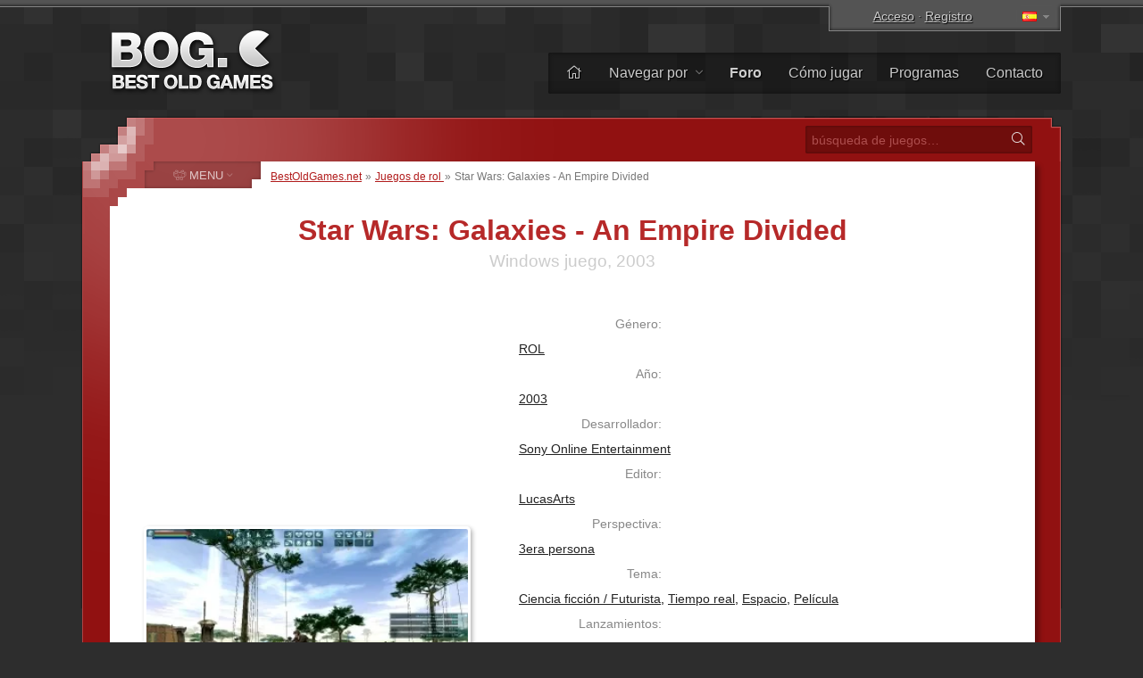

--- FILE ---
content_type: text/html; charset=UTF-8
request_url: https://www.bestoldgames.net/es/star-wars-galaxies-empire-divided
body_size: 7757
content:
<!DOCTYPE html>
<html lang="es">

<head>
	<meta charset="utf-8">
	
	<link rel="preconnect" href="https://www.google-analytics.com">
	<link rel="preconnect" href="https://cmp.inmobi.com">
	
	<!-- InMobi Choice. Consent Manager Tag v3.0 (for TCF 2.2) -->
	<script type="text/javascript" async=true>
		!function(){var e=document.createElement("script"),t=document.getElementsByTagName("script")[0],a="https://cmp.inmobi.com".concat("/choice/","gFULhc4Y4G-Qv","/","bestoldgames.net","/choice.js?tag_version=V3"),s=0;e.async=!0,e.type="text/javascript",e.src=a,t.parentNode.insertBefore(e,t),!function e(){for(var t,a="__tcfapiLocator",s=[],i=window;i;){try{if(i.frames[a]){t=i;break}}catch(n){}if(i===window.top)break;i=i.parent}t||(!function e(){var t=i.document,s=!!i.frames[a];if(!s){if(t.body){var n=t.createElement("iframe");n.style.cssText="display:none",n.name=a,t.body.appendChild(n)}else setTimeout(e,5)}return!s}(),i.__tcfapi=function e(){var t,a=arguments;if(!a.length)return s;if("setGdprApplies"===a[0])a.length>3&&2===a[2]&&"boolean"==typeof a[3]&&(t=a[3],"function"==typeof a[2]&&a[2]("set",!0));else if("ping"===a[0]){var i={gdprApplies:t,cmpLoaded:!1,cmpStatus:"stub"};"function"==typeof a[2]&&a[2](i)}else"init"===a[0]&&"object"==typeof a[3]&&(a[3]=Object.assign(a[3],{tag_version:"V3"})),s.push(a)},i.addEventListener("message",function e(t){var a="string"==typeof t.data,s={};try{s=a?JSON.parse(t.data):t.data}catch(i){}var n=s.__tcfapiCall;n&&window.__tcfapi(n.command,n.version,function(e,s){var i={__tcfapiReturn:{returnValue:e,success:s,callId:n.callId}};a&&(i=JSON.stringify(i)),t&&t.source&&t.source.postMessage&&t.source.postMessage(i,"*")},n.parameter)},!1))}();var i=function(){var e=arguments;typeof window.__uspapi!==i&&setTimeout(function(){void 0!==window.__uspapi&&window.__uspapi.apply(window.__uspapi,e)},500)},n=function(){s++,window.__uspapi===i&&s<3?console.warn("USP is not accessible"):clearInterval(p)};if(void 0===window.__uspapi){window.__uspapi=i;var p=setInterval(n,6e3)}}();
	</script>
	<!-- End InMobi Choice. Consent Manager Tag v3.0 (for TCF 2.2) -->

	<link rel="stylesheet" type="text/css" href="/etc/css/style.css?v=2.1.10" media="all">
	<link rel="shortcut icon" type="image/x-icon" href="/img/favicon.png">

	<meta name="copyright" content="(c) BestOldGames.net (2004-2024)">
	<meta name="description" content="Star Wars: Galaxies - An Empire Divided - En Star Wars: Galaxies - An Empire Divided, los jugadores podían crear sus propios personajes a partir de una variedad de razas que se encuentran en el universo de Star Wars...">
	<meta name="viewport" content="width=device-width, initial-scale=1">
	
	<title>Descárgate el Star Wars: Galaxies - An Empire Divided | BestOldGames.net</title>

	<link href="https://www.bestoldgames.net/es/star-wars-galaxies-empire-divided" rel="canonical">

	<link rel="image_src" href="https://www.bestoldgames.net/img/games/star-wars-galaxies-empire-divided/star-wars-galaxies-empire-divided-01.webp">
	<meta property="og:image" content="https://www.bestoldgames.net/img/games/star-wars-galaxies-empire-divided/star-wars-galaxies-empire-divided-01.webp">
	<meta property="og:url" content="https://www.bestoldgames.net/es/star-wars-galaxies-empire-divided">
	<meta property="og:type" content="website">
	<meta property="og:title" content="Star Wars: Galaxies - An Empire Divided | BestOldGames.net">
	<meta property="og:description" content="En Star Wars: Galaxies - An Empire Divided, los jugadores podían crear sus propios personajes a partir de una variedad de razas que se encuentran en el universo de Star Wars...">


	<link rel="alternate" hreflang="en" href="/star-wars-galaxies-empire-divided">
	<link rel="alternate" hreflang="cs" href="/cs/star-wars-galaxies-empire-divided">
	<link rel="alternate" hreflang="de" href="/de/star-wars-galaxies-empire-divided">
	<link rel="alternate" hreflang="fr" href="/fr/star-wars-galaxies-empire-divided">
	<link rel="alternate" hreflang="it" href="/it/star-wars-galaxies-empire-divided">
	<link rel="alternate" hreflang="sk" href="/sk/star-wars-galaxies-empire-divided">
	
	<!-- Google tag (gtag.js) -->
	<script async src="https://www.googletagmanager.com/gtag/js?id=G-1PZ1N8J3RG"></script>
	<script>
		window.dataLayer = window.dataLayer || [];
		function gtag(){dataLayer.push(arguments);}
		gtag('js', new Date());
		gtag('config', 'G-1PZ1N8J3RG');
	</script>
	<script data-ad-client="ca-pub-2517417116393528" async src="https://pagead2.googlesyndication.com/pagead/js/adsbygoogle.js"></script>

</head>


<body id="simple">


<div id="container">

<div id="main">


	<div id="header">

		<div id="logo">
			<a href="/es"><img src="/img/layout/logo.png" alt="Los mejores juegos antiguos - BestOldGames.net" width="190" height="75"></a>
		</div>

		<div id="topsector">
			<a href="/es/iniciar" class="login-link" rel="nofollow">Acceso</a> &middot; <a href="/es/registro" class="register-link ttip" title="Tarda menos de 30 segundos." rel="nofollow">Registro</a>
			<span id="l-handle" title="Select language"><span class="flag f-es"></span></span>
			<ul id="l-select" class="hide top-tools"><li><a href="/star-wars-galaxies-empire-divided" rel="alternate" hreflang="en"><span class="flag f-en"></span> <span>English</span></a></li><li><a href="/cs/star-wars-galaxies-empire-divided" rel="alternate" hreflang="cs"><span class="flag f-cs"></span> <span>Čeština</span></a></li><li><a href="/de/star-wars-galaxies-empire-divided" rel="alternate" hreflang="de"><span class="flag f-de"></span> <span>Deutsch</span></a></li><li class="act"><span class="flag gf-es"></span> Español</li><li><a href="/fr/star-wars-galaxies-empire-divided" rel="alternate" hreflang="fr"><span class="flag f-fr"></span> <span>Français</span></a></li><li><a href="/it/star-wars-galaxies-empire-divided" rel="alternate" hreflang="it"><span class="flag f-it"></span> <span>Italiano</span></a></li><li><a href="/sk/star-wars-galaxies-empire-divided" rel="alternate" hreflang="sk"><span class="flag f-sk"></span> <span>Slovenčina</span></a></li></ul>
		</div>

		<div id="topbar">
			<ul id="menu-top">
				<li><a href="/es/" title="Hogar"><i class="fal fa-home"></i></a></li>
				<li class="dropdown"><a href="/es/juegos">Navegar por <i class="fal fa-angle-down"></i></a>
					<ul><li><a href="/es/juegos"><i class="fal fa-fw fa-sort-alpha-down"></i> Nombre</a></li>
					<li><a href="/es/juegos/plataforma"><i class="fal fa-fw fa-computer-classic"></i> Plataforma</a></li>
					<li><a href="/es/juegos/ano"><i class="fal fa-fw fa-calendar-alt"></i> Año</a></li>
					<li><a href="/es/juegos/tema"><i class="fal fa-fw fa-tags"></i> Tema</a></li>
					<li><a href="/es/juegos/perspectiva"><i class="fal fa-fw fa-eye"></i> Perspectiva</a></li>
					<li><a href="/es/juegos/online"><i class="fal fa-fw fa-joystick"></i> Jugable en línea</a></li>
					<li><a href="/es/companias"><i class="fal fa-fw fa-briefcase"></i> Compañía</a></li>
					<li><a href="/es/buscar.php"><i class="fal fa-fw fa-search"></i> Búsqueda Avanzada</a></li></ul>
				</li><li><a href="/es/forum/"><b>Foro</b></a></li>
				<li><a href="/es/pagina/como-jugar-juegos">Cómo jugar</a></li>
				<li><a href="/es/programas">Programas</a></li>
				<li><a href="/es/pagina/contacto">Contacto</a></li>
			</ul>
		</div> <!-- /div#topbar -->

	</div> <!-- /div#header -->



	<div id="wrapper">

		<div id="alphabet">

			<form action="/es/buscar.php" method="get" id="search">
				<input type="text" name="q" id="q" placeholder="búsqueda de juegos&hellip;" value="">
				<button type="submit" value="" id="go" title="Buscar"><i class="fal fa-fw fa-search"></i></button>
			</form>

		</div>


		<div id="middle">
		<div id="content">

		<div id="breadcrumbs">
			<a href="/es">BestOldGames.net</a> &raquo; <a href="/es/juegos/rol">Juegos de rol </a> &raquo; <span>Star Wars: Galaxies - An Empire Divided</span>
		</div>


	<h1 class="game-detail">Star Wars: Galaxies - An Empire Divided</h1>
	<h2 class="game-detail">Windows juego, 2003</h2>

	<div id="game-info" class="right-col">
		<dl class="clearfix">
			<dt>Género:</dt><dd><a href="/es/juegos/rol">ROL</a></dd>
			<dt>Año:</dt><dd><a href="/es/juegos/ano/2003">2003</a></dd>
			<dt>Desarrollador:</dt><dd><a href="/es/compania/daybreak-game-company">Sony Online Entertainment</a></dd>
			<dt>Editor:</dt><dd><a href="/es/compania/lucasarts">LucasArts</a></dd>
			<dt>Perspectiva:</dt><dd><a href="/es/juegos/perspectiva/3era-persona">3era persona</a></dd>
			<dt>Tema:</dt><dd><a href="/es/juegos/tema/ciencia-ficcion-futurista">Ciencia ficción / Futurista</a>, <a href="/es/juegos/tema/tiempo-real">Tiempo real</a>, <a href="/es/juegos/tema/espacio">Espacio</a>, <a href="/es/juegos/tema/pelicula">Película</a></dd>
			<dt>Lanzamientos:</dt><dd class="clearfix"><a href="/es/juegos/plataforma/windows">Windows</a>&nbsp;<span class="secondary">(2003)</span></dd>
			<dt>También conocido como:</dt><dd class="clearfix">SWG:ED</dd>
		</dl>

		<div class="bog-rating">
			<p>Nuestra calificación:</p>
			<span title="Bien" class="ttip br-star br-4"></span>
		</div>

		<div class="user-rating">
            <p>Opiniones de los usuarios:</p><a href="/es/iniciar" class="login-link" rel="nofollow"><span class="ttip ur-star ur-0"></span></a><div class="rating-info">Nadie ha calificado este juego todavía.</div>
		</div>

		<div class="game-tools">
            Por favor, <a href="/es/registro" class="register-link" rel="nofollow">regístrate</a> o <a href="/es/iniciar" class="login-link" rel="nofollow">inicie sesión</a> para calificar este juego.
		</div>
	</div>




	<div id="side-screenshots" class="left-col">
		<script async src="https://pagead2.googlesyndication.com/pagead/js/adsbygoogle.js"></script>
		<!-- BOG game detail 1 -->
		<ins class="adsbygoogle"
 			style="display:block"
 			data-ad-client="ca-pub-2517417116393528"
 			data-ad-slot="6546559411"
 			data-ad-format="auto"
 			data-full-width-responsive="true"></ins>
		<script>
 			(adsbygoogle = window.adsbygoogle || []).push({});
		</script>
		<img src="/img/games/star-wars-galaxies-empire-divided/star-wars-galaxies-empire-divided-02.webp" alt="Star Wars: Galaxies - An Empire Divided captura de pantalla 2" title="Star Wars: Galaxies - An Empire Divided - captura de pantalla 2" id="ss2"><img src="/img/games/star-wars-galaxies-empire-divided/star-wars-galaxies-empire-divided-03.webp" alt="Star Wars: Galaxies - An Empire Divided captura de pantalla 3" title="Star Wars: Galaxies - An Empire Divided - captura de pantalla 3" id="ss3"><img src="/img/games/star-wars-galaxies-empire-divided/star-wars-galaxies-empire-divided-04.webp" alt="Star Wars: Galaxies - An Empire Divided captura de pantalla 4" title="Star Wars: Galaxies - An Empire Divided - captura de pantalla 4" id="ss4"><img src="/img/games/star-wars-galaxies-empire-divided/star-wars-galaxies-empire-divided-05.webp" alt="Star Wars: Galaxies - An Empire Divided captura de pantalla 5" title="Star Wars: Galaxies - An Empire Divided - captura de pantalla 5" id="ss5">
	</div>



	<div id="desc" class="right-col">
		<p>En Star Wars: Galaxies - An Empire Divided, los jugadores podían crear sus propios personajes a partir de una variedad de razas que se encuentran en el universo de Star Wars. La personalización de los personajes era extensa, lo que permitía una amplia gama de atributos físicos y basados en habilidades, lo que significaba que los jugadores podían adaptar sus personajes a su estilo de juego preferido, ya fuera combate, creación o exploración. <a href="#game-review" class="fr">&hellip;leer más</a></p>
	</div>



	<div id="game-buttons" class="right-col c">

		<script async src="https://pagead2.googlesyndication.com/pagead/js/adsbygoogle.js"></script>
		<!-- BOG game detail 2 -->
		<ins class="adsbygoogle" style="display:block" data-ad-client="ca-pub-2517417116393528" data-ad-slot="4119351405" data-ad-format="auto" data-full-width-responsive="true"></ins>
		<script>
 			(adsbygoogle = window.adsbygoogle || []).push({});
		</script>

		

		<form action="/es/star-wars-galaxies-empire-divided" method="post" id="form-download" class="game-button c">
			<fieldset>
			<input type="hidden" name="game_id" id="game_id" value="901">
				<button type="submit" name="d" id="d" class="round" title="Descargar Star Wars: Galaxies - An Empire Divided"><i class="fad fa-fw fa-download fa-swap-opacity"></i> <span class="main-text">Descargar</span><br><span class="secondary-text">.zip, 1,82&nbsp;<span>GB</span></span></button>
			</fieldset>
		</form>

		<span class="game-button simbutton inactive ttip" title="No disponible"><i class="fad fa-fw fa-joystick"></i> <span class="main-text">Jugar en linea</span><br><span class="secondary-text">en tu navegador</span></span>

	</div>


	<div class="cleaner">&nbsp;</div>


	<div id="tab-menu">
		<ul>
			<li><a href="#review" id="t-review" class="nocount selected"><i class="fal fa-fw fa-file-alt"></i> <span>Revisar</span></a></li>
			<li><a href="#comments" id="t-comments"><i class="fal fa-fw fa-comments"></i> <span>Comentarios</span> <sup>0</sup></a></li>
			<li><a href="#screenshots" id="t-screenshots"><i class="fal fa-fw fa-images"></i> <span>Capturas de pantalla</span> <sup>19</sup></a></li>
			<li><a href="#user-reviews" id="t-user-reviews"><i class="fal fa-fw fa-user-edit"></i> <span>Opiniones de los usuarios</span> <sup>0</sup></a></li>
			<li><a href="#extras" id="t-extras"><i class="fal fa-fw fa-sparkles"></i> <span>Extras</span> <sup>0</sup></a></li>
		</ul>
	</div>


	<div id="texts">
		<div id="tab-review" class="tab">
		    <div id="game-review">
			    <h2>Reseña del juego</h2><p class="firstP">En Star Wars: Galaxies - An Empire Divided, los jugadores podían crear sus propios personajes a partir de una variedad de razas que se encuentran en el universo de Star Wars. La personalización de los personajes era extensa, lo que permitía una amplia gama de atributos físicos y basados en habilidades, lo que significaba que los jugadores podían adaptar sus personajes a su estilo de juego preferido, ya fuera combate, creación o exploración.</p><p> Ambientado durante el período de tiempo de la trilogía original de Star Wars, el juego permitió a los jugadores explorar lugares icónicos de toda la galaxia, desde el planeta desértico de Tatooine hasta el mundo natal de los wookiees, Kashyyyk. Estos entornos estaban muy detallados y eran fieles al material original, proporcionando una auténtica experiencia de Star Wars.</p><p> Una característica clave del juego era la libertad que ofrecía a los jugadores. A diferencia de muchos MMORPG de la época, Star Wars: Galaxies no encerraba a los jugadores en una historia o camino específico. En cambio, podían elegir su propio viaje, ya fuera convertirse en cazarrecompensas, unirse a la Alianza Rebelde o al Imperio Galáctico, participar en batallas espaciales o simplemente explorar la inmensidad de la galaxia de Star Wars.</p><p> El juego incluía una economía impulsada por los jugadores, donde la artesanía y el comercio eran aspectos importantes. Los jugadores podrían convertirse en artesanos, creando elementos y estructuras que otros jugadores podrían comprar y usar. Este sistema dio lugar a vibrantes comunidades de jugadores e intrincadas interacciones económicas.</p><p> El combate en Star Wars: Galaxies era variado y abarcaba tanto batallas terrestres como combates espaciales. Los jugadores pueden participar en duelos con sables de luz, peleas con blásters o pilotar naves espaciales en batallas contra otros jugadores o enemigos controlados por la IA. El sistema de combate se actualizó y perfeccionó periódicamente durante todo el ciclo de vida del juego.</p><p> La comunidad del juego fue una parte crucial de su experiencia. Los jugadores pueden unirse a gremios, participar en eventos de jugadores a gran escala y colaborar o competir con otros en diversas actividades del juego. Este sentido de comunidad y experiencia compartida fue un gran atractivo para muchos jugadores.</p>

		<div id="external-links"><h2>Obtenga más información en:</h2><p><a href="https://www.mobygames.com/game/9532/star-wars-galaxies-an-empire-divided/" class="mobygames" target="_blank"><img src="/img/icons/logo-mobygames.png" alt="MobyGames" width="20px" height="20px"> <span>MobyGames</span></a></p></div>
		    </div>
		</div>
		<div id="tab-comments" class="tab">
			<h2>Comentarios</h2>
			<p class="trivial">Todavía no hay comentarios. ¡Sé el primero en comentar!<br><a href="/es/forum/viewtopic.php?t=1094" rel="nofollow">Discute este juego en nuestro foro.</a>.</p><p class="text-msg"><span class="icon i-info-gray"></span> Por favor <a href="/es/registro" class="register-link" rel="nofollow">regístrese</a> o <a href="/es/iniciar" class="login-link" rel="nofollow">inicie sesión</a> para publicar un comentario.</p>
		</div>
		<div id="tab-screenshots" class="tab">
            <h2>Capturas de pantalla</h2>
            <div id="screenshots-gallery"><a href="/img/games/star-wars-galaxies-empire-divided/star-wars-galaxies-empire-divided-01-big.webp" class="colorbox"><img src="/img/games/star-wars-galaxies-empire-divided/star-wars-galaxies-empire-divided-01-thumb.webp" alt="Star Wars: Galaxies - An Empire Divided miniatura #1" title="Star Wars: Galaxies - An Empire Divided - captura de pantalla 1" id="thumb-1" width="120" height="75"></a><a href="/img/games/star-wars-galaxies-empire-divided/star-wars-galaxies-empire-divided-02-big.webp" class="colorbox"><img src="/img/games/star-wars-galaxies-empire-divided/star-wars-galaxies-empire-divided-02-thumb.webp" alt="Star Wars: Galaxies - An Empire Divided miniatura #2" title="Star Wars: Galaxies - An Empire Divided - captura de pantalla 2" id="thumb-2" width="120" height="75"></a><a href="/img/games/star-wars-galaxies-empire-divided/star-wars-galaxies-empire-divided-03-big.webp" class="colorbox"><img src="/img/games/star-wars-galaxies-empire-divided/star-wars-galaxies-empire-divided-03-thumb.webp" alt="Star Wars: Galaxies - An Empire Divided miniatura #3" title="Star Wars: Galaxies - An Empire Divided - captura de pantalla 3" id="thumb-3" width="120" height="75"></a><a href="/img/games/star-wars-galaxies-empire-divided/star-wars-galaxies-empire-divided-04-big.webp" class="colorbox"><img src="/img/games/star-wars-galaxies-empire-divided/star-wars-galaxies-empire-divided-04-thumb.webp" alt="Star Wars: Galaxies - An Empire Divided miniatura #4" title="Star Wars: Galaxies - An Empire Divided - captura de pantalla 4" id="thumb-4" width="120" height="75"></a><a href="/img/games/star-wars-galaxies-empire-divided/star-wars-galaxies-empire-divided-05-big.webp" class="colorbox"><img src="/img/games/star-wars-galaxies-empire-divided/star-wars-galaxies-empire-divided-05-thumb.webp" alt="Star Wars: Galaxies - An Empire Divided miniatura #5" title="Star Wars: Galaxies - An Empire Divided - captura de pantalla 5" id="thumb-5" width="120" height="75"></a><a href="/img/games/star-wars-galaxies-empire-divided/star-wars-galaxies-empire-divided-06-big.webp" class="colorbox"><img src="/img/games/star-wars-galaxies-empire-divided/star-wars-galaxies-empire-divided-06-thumb.webp" alt="Star Wars: Galaxies - An Empire Divided miniatura #6" title="Star Wars: Galaxies - An Empire Divided - captura de pantalla 6" id="thumb-6" width="120" height="75"></a><a href="/img/games/star-wars-galaxies-empire-divided/star-wars-galaxies-empire-divided-07-big.webp" class="colorbox"><img src="/img/games/star-wars-galaxies-empire-divided/star-wars-galaxies-empire-divided-07-thumb.webp" alt="Star Wars: Galaxies - An Empire Divided miniatura #7" title="Star Wars: Galaxies - An Empire Divided - captura de pantalla 7" id="thumb-7" width="120" height="75"></a><a href="/img/games/star-wars-galaxies-empire-divided/star-wars-galaxies-empire-divided-08-big.webp" class="colorbox"><img src="/img/games/star-wars-galaxies-empire-divided/star-wars-galaxies-empire-divided-08-thumb.webp" alt="Star Wars: Galaxies - An Empire Divided miniatura #8" title="Star Wars: Galaxies - An Empire Divided - captura de pantalla 8" id="thumb-8" width="120" height="75"></a><a href="/img/games/star-wars-galaxies-empire-divided/star-wars-galaxies-empire-divided-09-big.webp" class="colorbox"><img src="/img/games/star-wars-galaxies-empire-divided/star-wars-galaxies-empire-divided-09-thumb.webp" alt="Star Wars: Galaxies - An Empire Divided miniatura #9" title="Star Wars: Galaxies - An Empire Divided - captura de pantalla 9" id="thumb-9" width="120" height="75"></a><a href="/img/games/star-wars-galaxies-empire-divided/star-wars-galaxies-empire-divided-10-big.webp" class="colorbox"><img src="/img/games/star-wars-galaxies-empire-divided/star-wars-galaxies-empire-divided-10-thumb.webp" alt="Star Wars: Galaxies - An Empire Divided miniatura #10" title="Star Wars: Galaxies - An Empire Divided - captura de pantalla 10" id="thumb-10" width="120" height="75"></a><a href="/img/games/star-wars-galaxies-empire-divided/star-wars-galaxies-empire-divided-11-big.webp" class="colorbox"><img src="/img/games/star-wars-galaxies-empire-divided/star-wars-galaxies-empire-divided-11-thumb.webp" alt="Star Wars: Galaxies - An Empire Divided miniatura #11" title="Star Wars: Galaxies - An Empire Divided - captura de pantalla 11" id="thumb-11" width="120" height="75"></a><a href="/img/games/star-wars-galaxies-empire-divided/star-wars-galaxies-empire-divided-12-big.webp" class="colorbox"><img src="/img/games/star-wars-galaxies-empire-divided/star-wars-galaxies-empire-divided-12-thumb.webp" alt="Star Wars: Galaxies - An Empire Divided miniatura #12" title="Star Wars: Galaxies - An Empire Divided - captura de pantalla 12" id="thumb-12" width="120" height="75"></a><a href="/img/games/star-wars-galaxies-empire-divided/star-wars-galaxies-empire-divided-13-big.webp" class="colorbox"><img src="/img/games/star-wars-galaxies-empire-divided/star-wars-galaxies-empire-divided-13-thumb.webp" alt="Star Wars: Galaxies - An Empire Divided miniatura #13" title="Star Wars: Galaxies - An Empire Divided - captura de pantalla 13" id="thumb-13" width="120" height="75"></a><a href="/img/games/star-wars-galaxies-empire-divided/star-wars-galaxies-empire-divided-14-big.webp" class="colorbox"><img src="/img/games/star-wars-galaxies-empire-divided/star-wars-galaxies-empire-divided-14-thumb.webp" alt="Star Wars: Galaxies - An Empire Divided miniatura #14" title="Star Wars: Galaxies - An Empire Divided - captura de pantalla 14" id="thumb-14" width="120" height="75"></a><a href="/img/games/star-wars-galaxies-empire-divided/star-wars-galaxies-empire-divided-15-big.webp" class="colorbox"><img src="/img/games/star-wars-galaxies-empire-divided/star-wars-galaxies-empire-divided-15-thumb.webp" alt="Star Wars: Galaxies - An Empire Divided miniatura #15" title="Star Wars: Galaxies - An Empire Divided - captura de pantalla 15" id="thumb-15" width="120" height="75"></a><a href="/img/games/star-wars-galaxies-empire-divided/star-wars-galaxies-empire-divided-16-big.webp" class="colorbox"><img src="/img/games/star-wars-galaxies-empire-divided/star-wars-galaxies-empire-divided-16-thumb.webp" alt="Star Wars: Galaxies - An Empire Divided miniatura #16" title="Star Wars: Galaxies - An Empire Divided - captura de pantalla 16" id="thumb-16" width="120" height="75"></a><a href="/img/games/star-wars-galaxies-empire-divided/star-wars-galaxies-empire-divided-17-big.webp" class="colorbox"><img src="/img/games/star-wars-galaxies-empire-divided/star-wars-galaxies-empire-divided-17-thumb.webp" alt="Star Wars: Galaxies - An Empire Divided miniatura #17" title="Star Wars: Galaxies - An Empire Divided - captura de pantalla 17" id="thumb-17" width="120" height="75"></a><a href="/img/games/star-wars-galaxies-empire-divided/star-wars-galaxies-empire-divided-18-big.webp" class="colorbox"><img src="/img/games/star-wars-galaxies-empire-divided/star-wars-galaxies-empire-divided-18-thumb.webp" alt="Star Wars: Galaxies - An Empire Divided miniatura #18" title="Star Wars: Galaxies - An Empire Divided - captura de pantalla 18" id="thumb-18" width="120" height="75"></a><a href="/img/games/star-wars-galaxies-empire-divided/star-wars-galaxies-empire-divided-19-big.webp" class="colorbox"><img src="/img/games/star-wars-galaxies-empire-divided/star-wars-galaxies-empire-divided-19-thumb.webp" alt="Star Wars: Galaxies - An Empire Divided miniatura #19" title="Star Wars: Galaxies - An Empire Divided - captura de pantalla 19" id="thumb-19" width="120" height="75"></a></div>
        </div>
		<div id="tab-user-reviews" class="tab">
            <h2>Opiniones de los usuarios</h2>
            <p class="trivial">Aún no hay reseñas, ¡sé el primero en reseñar este juego!</p><p class="text-msg"><span class="icon i-info-gray"></span> Por favor, <a href="/es/registro" class="register-link" rel="nofollow">regístrese</a> o <a href="/es/iniciar" class="login-link" rel="nofollow">inicie sesión</a> para publicar una reseña.</p>
        </div>
		<div id="tab-extras" class="tab">
            <h2>Extras</h2>
            <ul></ul>
        </div>
	</div>


	<div id="related-games">
		<h2>Juegos similares</h2>
		<p class="trivial l">Si te gusta Star Wars: Galaxies - An Empire Divided, también te puede gustar</p>
		<div><a href="/es/star-wars-yoda-stories"><em>Star Wars: Yoda Stories</em><br><img src="/img/games/star-wars-yoda-stories/star-wars-yoda-stories-title.webp" width="160px" height="100px"></a><a href="/es/star-wars-dark-forces"><em>Star Wars: Dark Forces</em><br><img src="/img/games/star-wars-dark-forces/star-wars-dark-forces-title.webp" width="160px" height="100px"></a><a href="/es/star-wars-jedi-knight-dark-forces-2"><em>Star Wars: Dark Forces 2</em><br><img src="/img/games/star-wars-jedi-knight-dark-forces-2/star-wars-jedi-knight-dark-forces-2-title.webp" width="160px" height="100px"></a><a href="/es/star-wars"><em>Star Wars</em><br><img src="/img/games/star-wars/star-wars-title.webp" width="160px" height="100px"></a><a href="/es/star-wars-1-gungan-frontier"><em>Star Wars: Episode I</em><br><img src="/img/games/star-wars-1-gungan-frontier/star-wars-1-gungan-frontier-title.webp" width="160px" height="100px"></a><a href="/es/star-wars-yodas-challenge"><em>Yoda's Challenge</em><br><img src="/img/games/star-wars-yodas-challenge/star-wars-yodas-challenge-title.webp" width="160px" height="100px"></a><a href="/es/overlord"><em>Overlord (Supremacy)</em><br><img src="/img/games/overlord/overlord-title.webp" width="160px" height="100px"></a><a href="/es/baldurs-gate"><em>Baldur's Gate</em><br><img src="/img/games/baldurs-gate/baldurs-gate-title.webp" width="160px" height="100px"></a><a href="/es/gothic"><em>Gothic</em><br><img src="/img/games/gothic/gothic-title.webp" width="160px" height="100px"></a><a href="/es/fallout-2"><em>Fallout 2</em><br><img src="/img/games/fallout-2/fallout-2-title.webp" width="160px" height="100px"><i class="fad fa-fw fa-sack-dollar buy ttip" title="Vendido"></i></a><a href="/es/earthbound"><em>EarthBound</em><br><img src="/img/games/earthbound/earthbound-title.webp" width="160px" height="100px"></a><a href="/es/hexx"><em>Hexx: Heresy of the Wizard</em><br><img src="/img/games/hexx/hexx-title.webp" width="160px" height="100px"></a></div>
	</div>


	<!--<p class="game-date-info"><span>Agregado:</span> 8.&nbsp;diciembre&nbsp;2023 , <span>Última actualización:</span> 26.&nbsp;abril&nbsp;2024</p>-->

		</div> <!-- /div#content -->


		
    <div id="column">

		<span id="menu-switch"><i class="fal fa-fe fa-alien-monster"></i> <span>MENU</span> <i class="fal fa-fe fa-angle-down"></i></span><ul id="menu-genres" class="menu">
			<li><a href="/es/juegos/accion"><i class="fal fa-fw fa-crosshairs"></i> <span>Acción</span></a></li>
			<li><a href="/es/juegos/arcade"><i class="fal fa-fw fa-joystick"></i> <span>Arcade</span></a></li>
			<li><a href="/es/juegos/aventura"><i class="fal fa-fw fa-treasure-chest"></i> <span>Aventura</span></a></li>
			<li><a href="/es/juegos/carrera"><i class="fal fa-fw fa-cars"></i> <span>Carrera</span></a></li>
			<li><a href="/es/juegos/deportes"><i class="fal fa-fw fa-tennis-ball"></i> <span>Deportes</span></a></li>
			<li><a href="/es/juegos/estrategia"><i class="fal fa-fw fa-chess-rook-alt"></i> <span>Estrategia</span></a></li>
			<li><a href="/es/juegos/rol"><i class="fal fa-fw fa-sword"></i> <span>ROL</span></a></li>
			<li><a href="/es/juegos/rompecabezas"><i class="fal fa-fw fa-puzzle-piece"></i> <span>Rompecabezas</span></a></li>
			<li><a href="/es/juegos/simulacion"><i class="fal fa-fw fa-fighter-jet"></i> <span>Simulacion</span></a></li>
			<li><a href="/es/juegos/sin-clasificar"><i class="fal fa-fw fa-alien-monster"></i> <span>Sin clasificar </span></a></li>
		</ul>


        <div class="column-block" id="block-support-us">
            <h4><i class="fal fa-fw fa-thumbs-up"></i> Apoyanos</h4>
            <p class="j">
                Hay muchas formas en las que podrías ayudarnos, pero lo que realmente necesitamos ahora son traductores.<br>
                &raquo; <a href="/es/pagina/ayudanos">Descubre cómo puedes implicarte y ayudarnos</a>
            </p>

            <a href="https://www.buymeacoffee.com/bestoldgames" target="_blank" id="coffee-column"><img src="/img/layout/coffee-mug.png" alt="" width="40px" height="30px"> Cómprame un café</a>

            <p class="j">Todas las donaciones son muy apreciadas y cualquier cantidad ayuda. ¡Muchas gracias!</p>
        </div>



        <div class="column-block" id="block-browse-by">
            <h4><i class="fal fa-fw fa-search-plus"></i> Navegar</h4>
            <h5>Explorar juegos por</h5>
            <ul><li><a href="/es/juegos">Alfabeto</a></li><li><a href="/es/juegos/tema">Tema</a></li><li><a href="/es/juegos/perspectiva">Perspectiva</a></li><li><a href="/es/juegos/ano">Año</a></li></ul>
            <h5>Liza</h5>
            <ul><li><a href="/es/programas">Programas</a></li><li><a href="/es/companias">Lista de empresas</a></li><li><a href="/es/miembros">Lista de miembros</a></li><li><a href="/es/pagina/top">Mejores gráficos</a></li></ul>
        </div>



        <div class="column-block" id="block-most-popular">
            <h4><i class="fal fa-fw fa-trophy-alt"></i> Más popular</h4>
            <ol><li><a href="/es/road-rash">Road Rash</a></li><li><a href="/es/super-mario-bros">Super Mario Bros.</a></li><li><a href="/es/need-for-speed-2-se">Need for Speed 2: SE</a></li><li><a href="/es/claw">Claw</a></li><li><a href="/es/yu-gi-oh-power-of-chaos-yugi-the-destiny">Yu-Gi-Oh!: Yugi the Destiny</a></li><li><a href="/es/yu-gi-oh-power-of-chaos-joey-the-passion">Yu-Gi-Oh!: Joey Passion</a></li><li><a href="/es/jazz-jackrabbit-2">Jazz Jackrabbit 2</a></li><li><a href="/es/re-volt">Re-Volt</a></li><li><a href="/es/dune-2000">Dune 2000</a></li><li><a href="/es/street-fighter-2">Street Fighter 2</a></li></ol>
        </div>

    </div>


		<div class="cleaner">&nbsp;</div>
		</div> <!-- /div#middle -->

	</div> <!-- /div#wrapper -->


	<div id="footer">
		<p>
			&copy; 2004&ndash;2026 <a href="/es/">BestOldGames.net</a> <span class="tick">|</span> <a href="/es/pagina/politica-de-privacidad ">Política de privacidad</a> <span class="tick">|</span> <a onclick="window.__tcfapi('displayConsentUi', 2, function(){});" href="javascript:void(0);">Consentimiento de cookies</a><br>
			Síganos:
				<a href="http://twitter.com/bestoldgames" class="social twitter" rel="nofollow">Twitter</a>
				<a href="http://facebook.com/bestoldgames" class="social facebook" rel="nofollow">Facebook</a>
				<a href="http://youtube.com/bestoldgames" class="social youtube" rel="nofollow">You<span>Tube</span></a>
		</p>
	</div>

</div>
</div>

	<script src="/etc/js/jquery.min.js"></script>
	<script src="/etc/js/jquery.scripts.js?v=2.1.10&l=es"></script>
	<script src="/etc/js/jquery.gamedetail.js?l=es"></script>
	

	<!-- BOG is done serving you -->

</body>
</html>

--- FILE ---
content_type: text/html; charset=utf-8
request_url: https://www.google.com/recaptcha/api2/aframe
body_size: 268
content:
<!DOCTYPE HTML><html><head><meta http-equiv="content-type" content="text/html; charset=UTF-8"></head><body><script nonce="NxYtRF1Eogr3uLBfwHVFWA">/** Anti-fraud and anti-abuse applications only. See google.com/recaptcha */ try{var clients={'sodar':'https://pagead2.googlesyndication.com/pagead/sodar?'};window.addEventListener("message",function(a){try{if(a.source===window.parent){var b=JSON.parse(a.data);var c=clients[b['id']];if(c){var d=document.createElement('img');d.src=c+b['params']+'&rc='+(localStorage.getItem("rc::a")?sessionStorage.getItem("rc::b"):"");window.document.body.appendChild(d);sessionStorage.setItem("rc::e",parseInt(sessionStorage.getItem("rc::e")||0)+1);localStorage.setItem("rc::h",'1768946770968');}}}catch(b){}});window.parent.postMessage("_grecaptcha_ready", "*");}catch(b){}</script></body></html>